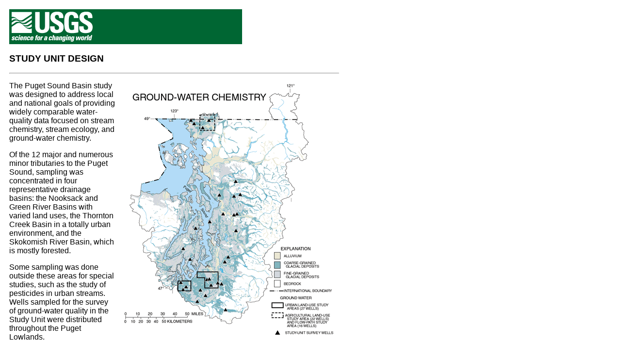

--- FILE ---
content_type: text/html
request_url: https://pubs.usgs.gov/circ/circ1216/studyunit_design.htm
body_size: 22126
content:
<!DOCTYPE HTML PUBLIC "-//W3C//DTD HTML 4.0 TRANSITIONAL//EN"><html>

<head>

<title>USGS - NAWQA - Water Quality in the Puget Sound Basin - Design</title>

<meta http-equiv="Content-Type" content="text/html; charset=iso-8859-1">

<link href="circular.css" rel="stylesheet" type="text/css">
<meta name="description" content="Content page for USGS Circular 1216, Water Quality in the Puget Sound Basin, Washington and British Columbia, 1996&#150;98">
<meta name="authors" content="James C. Ebbert, Sandra S. Embrey, Robert W. Black, Anthony J. Tesoriero, Alan L. Haggland">
<meta name="keywords" content="usgs, nawqa, water-quality, puget sound basin, puget, washington, british culumbia, basins, 1996-98, us geological survey, circular 1216">
<meta name="publisher" content="U.S. Geological Survey">
<link href="/style/universal.css" rel="stylesheet" type="text/css">
      <script async type="text/javascript" src="https://www2.usgs.gov/scripts/analytics/usgs-analytics.js"></script>

</HEAD>
<body bgcolor="#ffffff" vlink="#551c49" link="#004a82" alink="#666666">






<table width="700" border="0" cellspacing="1" cellpadding="10">
  <tr> 
    <td> <p><a href="http://www.usgs.gov"><img src="images/banner_green.gif" alt="USGS Home Page" width="480" height="72" border="0"></a></p>
      <p class="mainheading"><b>STUDY UNIT DESIGN</b></p>
      <hr>
      <table width="460" border="0" align="right" cellpadding="10" cellspacing="1">
        <tr> 
          <td><p><img src="images/psb_study01.gif" alt="Map showing GROUND-WATER CHEMISTRY" width="440" height="524"></p>
          </td>
        </tr>
      </table>
      <p class="bodytext">The Puget Sound Basin study was designed to address 
        local and national goals of providing widely comparable water-quality 
        data focused on stream chemistry, stream ecology, and ground-water chemistry.</p>
      <p class="bodytext"> Of the 12 major and numerous minor tributaries to the 
        Puget Sound, sampling was concentrated in four representative drainage 
        basins: the Nooksack and Green River Basins with varied land uses, the 
        Thornton Creek Basin in a totally urban environment, and the Skokomish 
        River Basin, which is mostly forested.</p>
      <p class="bodytext"> Some sampling was done outside these areas for special 
        studies, such as the study of pesticides in urban streams. Wells sampled 
        for the survey of ground-water quality in the Study Unit were distributed 
        throughout the Puget Lowlands. </p>
      <table width="460" border="0" align="right" cellpadding="10" cellspacing="1">
        <tr> 
          <td><img src="images/psb_study02.gif" alt="Map showing STREAM CHEMISTRY" width="440" height="526"></td>
        </tr>
      </table>
      <p class="bodytext">Agricultural effects on ground-water quality and changes 
        in quality along flow paths were evaluated using wells located in the 
        lower Nooksack River Basin. Wells sampled in residential areas surrounding 
        Olympia and Tacoma were used for determining urban land-use effects on 
        shallow ground-water quality.</p>
      <p class="bodytext"> Stream ecology, bed sediment, and aquatic biota sampling 
        was done at all the fixed stream-chemistry sites, and one or more of these 
        types of samples were collected at 14 other sites. Two-thirds of the sites 
        were within the Puget Lowlands, while the remainder were in other ecoregions 
        (Black and Silkey, 1998).</p>
      <p>&nbsp;</p>
      <p>&nbsp;</p>
      <p>&nbsp;</p>
      <table width="460" border="0" align="center" cellpadding="10" cellspacing="1">
        <tr> 
          <td><img src="images/psb_study03.gif" alt="Map showing STREAM ECOLOGY" width="440" height="527"></td>
        </tr>
      </table>
      <p>&nbsp;</p>
      <table border="1">
        <caption>
        <p class="TabCap" align="left"> <b><a name="table3"></a>Table 3. </b>Summary 
          of data collection in the Puget Sound Basin, 1994-98<sup>1</sup></p>
        </caption>
        <tr bgcolor="#FFFFEA"> 
          <th rowspan="1" colspan="1" width="92"> <p class="TabCellHeadCenter" align="center"><b> 
              Study component</b></p></th>
          <th rowspan="1" colspan="1" width="218"> <p class="TabCellHeadCenter" align="center"><b> 
              What data were collected and why</b></p></th>
          <th width="186" colspan="1" rowspan="1" bgcolor="#FFFFEA"> <p class="TabCellHeadCenter" align="center"><b> 
              Types of sites sampled</b></p></th>
          <th rowspan="1" colspan="1" width="62"> <p class="TabCellHeadCenter" align="center"><b> 
              Number of sites</b></p></th>
          <th rowspan="1" colspan="1" width="88"> <p class="TabCellHeadCenter" align="center"><b> 
              Sampling frequency and period</b></p></th>
        </tr>
        <tr bgcolor="#B8CFE7"> 
          <td rowspan="1" colspan="5"> <p class="TabCellHeadCenter" align="center"><b> 
              Stream Chemistry</b></p></td>
        </tr>
        <tr valign="top" bgcolor="#B8CFE7"> 
          <td rowspan="1" colspan="1" width="92"> <p class="TabCellLeft"> Basic 
              fixed sites-general water quality</p></td>
          <td rowspan="1" colspan="1" width="218"> <p class="TabCellLeft"> Streamflow, 
              dissolved oxygen, pH, alkalinity, specific <br>
              conductance, temperature, nutrients, major ions, trace elements, 
              organic carbon, and suspended sediment were measured to determine 
              occurrence and concentration.</p></td>
          <td rowspan="1" colspan="1" width="186"> <p class="TabCellLeft"> Streams 
              draining basins ranging in size from 12 to 790 square miles, reflecting 
              forest and mixed land use, and widely distributed geographically 
              within the Study Unit.</p></td>
          <td rowspan="1" colspan="1" width="62"> <p class="TabCellCenter" align="center"> 
              7</p></td>
          <td rowspan="1" colspan="1" width="88"> <p class="TabCellCenter" align="center"> 
              Monthly plus storms<br>
              Mar. 1996-Apr. 1998</p></td>
        </tr>
        <tr valign="top" bgcolor="#B8CFE7"> 
          <td rowspan="1" colspan="1" width="92"> <p class="TabCellLeft"> Intensive 
              fixedsites-pesticides and VOCs</p></td>
          <td rowspan="1" colspan="1" width="218"> <p class="TabCellLeft"> Above 
              constituents plus 87 pesticides and 85 volatile organic compounds.</p></td>
          <td rowspan="1" colspan="1" width="186"> <p class="TabCellLeft"> Sites 
              selected for closer proximity to and more direct influence from 
              agricultural and urban land uses plus integration of mixed-use larger 
              basins.</p></td>
          <td rowspan="1" colspan="1" width="62"> <p class="TabCellCenter" align="center"> 
              3</p>
            <p class="CellBody8ptCenter" align="center">&nbsp; </p>
            <p class="TabCellCenter" align="center"> 1</p></td>
          <td rowspan="1" colspan="1" width="88"> <p class="TabCellCenter" align="center"> 
              Weekly to monthly<br>
              Mar. 1996-May 1997<br>
              Weekly to monthly<br>
              Mar. 1996-May 1998</p></td>
        </tr>
        <tr valign="top" bgcolor="#B8CFE7"> 
          <td rowspan="1" colspan="1" width="92"> <p class="TabCellLeft"> Synoptic<br>
              sites-pesticides</p></td>
          <td rowspan="1" colspan="1" width="218"> <p class="TabCellLeft"> Streamflow, 
              pH, specific conductance, temperature plus <br>
              pesticides during varying flow conditions to relate occ<span class="TabCellLeft">urrences 
              and concentrations to retail </span>sales of pesticides.</p></td>
          <td rowspan="1" colspan="1" width="186"> <p class="TabCellLeft"> Sites 
              predominantly influenced by urban residential land use plus 1 reference 
              site.</p></td>
          <td rowspan="1" colspan="1" width="62"> <p class="TabCellCenter" align="center"> 
              13</p></td>
          <td rowspan="1" colspan="1" width="88"> <p class="TabCellCenter" align="center"> 
              2 to 4 samples<br>
              over storm hydrograph<br>
              Apr.-May 1998</p></td>
        </tr>
        <tr valign="top" bgcolor="#B8CFE7"> 
          <td rowspan="1" colspan="1" width="92"> <p class="TabCellLeft"> Contaminants 
              in bed <br>
              sediment</p></td>
          <td rowspan="1" colspan="1" width="218"> <p class="TabCellLeft"> Trace 
              elements and organic compounds to determine <br>
              occurrence and dist<span class="TabCellLeft">r</span>ibution in 
              streambed sediment.</p></td>
          <td rowspan="1" colspan="1" width="186"> <p class="TabCellLeft"> Depositional 
              zones of all basic and intensive stream-chemistry sites plus additional 
              sites.</p></td>
          <td rowspan="1" colspan="1" width="62"> <p class="TabCellCenter" align="center"> 
              19</p></td>
          <td rowspan="1" colspan="1" width="88"> <p class="TabCellCenter" align="center"> 
              Once<br>
              Sept. 1995</p></td>
        </tr>
        <tr valign="top" bgcolor="#B8CFE7"> 
          <td rowspan="1" colspan="1" width="92"> <p class="TabCellLeft"> Contaminants 
              in fish tissue</p></td>
          <td rowspan="1" colspan="1" width="218"> <p class="TabCellLeft"> Trace 
              elements and organic compounds in the tissue of whole fish.</p></td>
          <td rowspan="1" colspan="1" width="186"> <p class="TabCellLeft"> Same 
              sites from which bed sediment samples were collected.</p></td>
          <td rowspan="1" colspan="1" width="62"> <p class="TabCellCenter" align="center"> 
              18</p></td>
          <td rowspan="1" colspan="1" width="88"> <p class="TabCellCenter" align="center"> 
              Once<br>
              Sept. 1995</p></td>
        </tr>
        <tr valign="top" bgcolor="#FFD9B3"> 
          <td rowspan="1" colspan="5" height="19"> <p class="TabCellHeadCenter" align="center"><b> 
              Stream Ecology</b></p></td>
        </tr>
        <tr valign="top" bgcolor="#FFD9B3"> 
          <td rowspan="1" colspan="1" width="92"> <p class="TabCellLeft"> Fixed 
              sites</p></td>
          <td rowspan="1" colspan="1" width="218"> <p class="TabCellLeft"> Invertebrate, 
              algae, and fish communities, streamflow, basic water chemistry, 
              and riparian habitat conditions surveyed to assess biological communities 
              in the basin.</p></td>
          <td rowspan="1" colspan="1" width="186"> <p class="TabCellLeft"> Sites 
              collected with basic and intensive stream-chemistry sites and having 
              contributing drainage areas from 12 to 790 square miles.</p></td>
          <td rowspan="1" colspan="1" width="62"> <p class="TabCellCenter" align="center"> 
              11</p></td>
          <td rowspan="1" colspan="1" width="88"> <p class="TabCellCenter" align="center"> 
              Annually<br>
              1995-97</p>
            <p class="CellBody8ptCenter" align="center">&nbsp; </p></td>
        </tr>
        <tr valign="top" bgcolor="#FFD9B3"> 
          <td rowspan="1" colspan="1" width="92"> <p class="TabCellLeft"> Synoptic</p></td>
          <td rowspan="1" colspan="1" width="218"> <p class="TabCellLeft"> Invertebrate, 
              algae, and fish communities, streamflow, <br>
              nutrients, and habitat conditions surveyed to determine land-use 
              effects on biological communities.</p></td>
          <td rowspan="1" colspan="1" width="186"> <p class="TabCellLeft"> 4 bed 
              sediment and tissue sites and 10 other sites influenced by various 
              land uses, with contributing drainage areas ranging from 3 to 48 
              square miles.</p></td>
          <td rowspan="1" colspan="1" width="62"> <p class="TabCellCenter" align="center"> 
              14</p></td>
          <td rowspan="1" colspan="1" width="88"> <p class="TabCellCenter" align="center"> 
              Once<br>
              Sept.-Oct. 1996</p>
            <p class="CellBody8ptCenter" align="center">&nbsp; </p></td>
        </tr>
        <tr valign="top" bgcolor="#E1E1FF"> 
          <td rowspan="1" colspan="5"> <p class="TabCellHeadCenter" align="center"><b> 
              Ground-Water Chemistry</b></p></td>
        </tr>
        <tr valign="top" bgcolor="#E1E1FF"> 
          <td rowspan="1" colspan="1" width="92"> <p class="TabCellLeft"> Study 
              Unit-<br>
              varied land use</p></td>
          <td rowspan="1" colspan="1" width="218"> <p class="TabCellLeft"> Nutrients, 
              major ions, pesticides, volatile organic compounds, and radon in 
              shallow, unconfined glacial <br>
              outwash aquifer to assess the drinking-water quality of domestic 
              wells in the Fraser aquifer.</p></td>
          <td rowspan="1" colspan="1" width="186"> <p class="TabCellLeft"> Existing 
              domestic supply wells widely distributed through the Puget Lowlands.</p></td>
          <td rowspan="1" colspan="1" width="62"> <p class="TabCellCenter" align="center"> 
              30</p></td>
          <td rowspan="1" colspan="1" width="88"> <p class="TabCellCenter" align="center"> 
              Once<br>
              1996</p></td>
        </tr>
        <tr valign="top" bgcolor="#E1E1FF"> 
          <td rowspan="1" colspan="1" width="92"> <p class="TabCellLeft"> Land 
              use-<br>
              residential</p></td>
          <td rowspan="1" colspan="1" width="218"> <p class="TabCellLeft"> Above 
              compounds to determine effects of urban land use on ground-water 
              quality in the Fraser aquifer. One-half of the wells were sampled 
              for radon.</p></td>
          <td rowspan="1" colspan="1" width="186"> <p class="TabCellLeft"> Monitoring 
              wells in urban residential areas with both sewer and private septic 
              <br>
              systems.</p></td>
          <td rowspan="1" colspan="1" width="62"> <p class="TabCellCenter" align="center"> 
              27</p>
            <p class="TabCellCenter" align="center">&nbsp; </p></td>
          <td rowspan="1" colspan="1" width="88"> <p class="TabCellCenter" align="center"> 
              Once<br>
              1996-97</p></td>
        </tr>
        <tr valign="top" bgcolor="#E1E1FF"> 
          <td rowspan="1" colspan="1" width="92"> <p class="TabCellLeft"> Land 
              use-<br>
              agricultural </p></td>
          <td rowspan="1" colspan="1" width="218"> <p class="TabCellLeft"> Above 
              compounds, except radon, to determine effects of agricultural land 
              use on ground-water quality in the Fraser aquifer.</p></td>
          <td rowspan="1" colspan="1" width="186"> <p class="TabCellLeft"> Monitoring 
              wells (18) and existing domestic supply wells (4) in an area of 
              intensive row crops (raspberries, for example).</p></td>
          <td rowspan="1" colspan="1" width="62"> <p class="TabCellCenter" align="center"> 
              22</p></td>
          <td rowspan="1" colspan="1" width="88"> <p class="TabCellCenter" align="center"> 
              Once<br>
              1997-98</p></td>
        </tr>
        <tr valign="top" bgcolor="#E1E1FF"> 
          <td rowspan="1" colspan="1" width="92"> <p class="TabCellLeft"> Flow 
              path-<br>
              agricultural</p></td>
          <td rowspan="1" colspan="1" width="218"> <p class="TabCellLeft"> Above 
              compounds, except radon, to determine changes in water quality occurring 
              as water moves from recharge to discharge areas.</p></td>
          <td rowspan="1" colspan="1" width="186"> <p class="TabCellLeft"> Shallow 
              and deep monitoring wells along flow paths in an agricultural watershed. 
            </p></td>
          <td rowspan="1" colspan="1" width="62"> <p class="TabCellCenter" align="center"> 
              16</p></td>
          <td rowspan="1" colspan="1" width="88"> <p class="TabCellCenter" align="center"> 
              Varied<br>
              1997-98</p></td>
        </tr>
        <tr valign="top" bgcolor="#DDEEDD"> 
          <td rowspan="1" colspan="5"> <p class="TabCellHeadCenter" align="center"><b> 
              Special Studies</b></p></td>
        </tr>
        <tr valign="top" bgcolor="#DDEEDD"> 
          <td rowspan="1" colspan="1" width="92"> <p class="TabCellLeft"> Synoptic<br>
              study-micro-<br>
              biology and wastewater <br>
              chemicals</p></td>
          <td rowspan="1" colspan="1" width="218"> <p class="TabCellLeft"> Turbidity, 
              pH, specific conductance, temperature, waste-water chemicals, fecal-indicator 
              bacteria, coliphage, and co<span class="TabCellLeft">l</span>iphage 
              serotypes to determine occurrence and distribution in the Puget 
              Lowlands and infer sources of fecal contamination.</p></td>
          <td rowspan="1" colspan="1" width="186"> <p class="TabCellLeft"> Sites 
              predominantly influenced by urban and agricultural land use.</p></td>
          <td rowspan="1" colspan="1" width="62"> <p class="TabCellCenter" align="center"> 
              31</p></td>
          <td rowspan="1" colspan="1" width="88"> <p class="TabCellCenter" align="center"> 
              Once<br>
              Aug. 1998</p></td>
        </tr>
        <tr valign="top" bgcolor="#DDEEDD"> 
          <td rowspan="1" colspan="1" width="92"> <p class="TabCellLeft"> Land 
              use and scale</p></td>
          <td rowspan="1" colspan="1" width="218"> <p class="TabCellLeft"> Invertebrates, 
              instream habitat, and riparian condition data from USGS and Washington 
              State Department of Ecology sites (common protocol) were combined 
              to evaluate land-use impacts at different spatial scales.</p></td>
          <td rowspan="1" colspan="1" width="186"> <p class="TabCellLeft"> Indicator 
              sites with smaller drainage basins and mixed land uses.</p></td>
          <td rowspan="1" colspan="1" width="62"> <p class="TabCellCenter" align="center"> 
              20 USGS<br>
              25 WDOE</p></td>
          <td rowspan="1" colspan="1" width="88"> <p class="TabCellCenter" align="center"> 
              Annually<br>
              Aug.-Sept. 1995-97</p></td>
        </tr>
        <tr valign="top" bgcolor="#DDEEDD"> 
          <td rowspan="1" colspan="1" width="92"> <p class="TabCellLeft"> Drinking-water 
              assessment-<br>
              pesticides</p></td>
          <td rowspan="1" colspan="1" width="218"> <p class="TabCellLeft"> Pesticides 
              collected in previous study used to estimate detection probability.</p></td>
          <td rowspan="1" colspan="1" width="186"> <p class="TabCellLeft"> Public-supply 
              wells throughout the Study Unit.</p></td>
          <td rowspan="1" colspan="1" width="62"> <p class="TabCellCenter" align="center"> 
              78</p></td>
          <td rowspan="1" colspan="1" width="88"> <p class="TabCellCenter" align="center"> 
              Once<br>
              1994</p></td>
        </tr>
        <tr bgcolor="#FFFFEA"> 
          <td colspan="5" rowspan="1"> <p class="TabCellLeft"> <sup>1</sup> Most 
              data were collected 1996-98.</p></td>
        </tr>
      </table>
      
      <p>&nbsp;</p>
      <table width="680" cellpadding=10 cellspacing=0 border=1>
        <tbody>
          <tr> 
            <td bgcolor="#DDEEDD"> <p align="center"><span class="BlueBoxText"> 
                <a href="index.html">Table&nbsp;of&nbsp;Contents</a> || <a href="major_findings2.htm">Previous 
                Section</a> || <a href="glossary.htm">Next Section</a> || <a href="glossary.htm">Glossary</a></span></p>
              <p><span class="BlueBoxText"><strong>U.S. Geological Survey Circular 
                1216</strong></span></p>
              <p class="BlueBoxText"><i>Suggested citation:</i></p>
              <blockquote> 
                <p class="BlueBoxText"><i>Ebbert, J.C., Embrey, S.S., Black, R.W., Tesoriero, A.J., and Haggland A.L., 2000, Water Quality in the Puget Sound Basin, Washington and British Columbia, 1996&#150;98: U.S. Geological Survey Circular 1216, 31 p., on-line at https://pubs.water.usgs.gov/circ1216/</i></p>
              </blockquote></td>
          </tr>
        </tbody>
      </table>
      
    </td>
  </tr>
</table>



<!--BEGIN FOOTER -->

  <font size="2">
    <table width="100%">
      <tbody>
	<tr>
	  <td colspan="2" class="footer"><a href="http://www.usgs.gov/accessibility.html" class="footer">Accessibility</a><a href="http://www.usgs.gov/foia/" class="footer">FOIA</a><a href="http://www.usgs.gov/privacy.html" class="footer">Privacy</a><a href="http://www.usgs.gov/policies_notices.html" class="footer">Policies and Notices</a> </td>
	</tr>
	<tr>
	  <td>
	    <p class="footer"><a href="http://www.doi.gov/">U.S. Department of the Interior</a>, <a href="http://www.usgs.gov">U.S. Geological Survey</a>
	      <br>Persistent URL: http://pubsdata.usgs.gov/pubs/circ/circ1216/studyunit_design.htm

		<br>Page Contact Information: <a href="mailto:pacampbe@usgs.gov,gjallord@usgs.gov">USGS Publishing Network</a>
		  
		  <br>Last modified: Wednesday, November 23 2016, 12:21:38 PM
	  </td>
	  <td colspan="1" align="right" valign="top"> <a href="http://firstgov.gov/"><img src="/images/footer_graphic_usagov.jpg" alt="FirstGov button" border="0" width="90" height="26" style="vertical-align:top "></a>&nbsp; <a href="http://www.takepride.gov/"><img src="/images/footer_graphic_takePride.jpg" border="0" alt="Take Pride in America button" width="60" height="58" ></a></td>
	</tr>
      </tbody>
    </table>
    <hr>
      
      <!--END FOOTER -->
</BODY>
</HTML>



--- FILE ---
content_type: text/css
request_url: https://pubs.usgs.gov/circ/circ1216/circular.css
body_size: 1627
content:
.bodytext {
	font-family: Arial, Helvetica, sans-serif;
	font-size: 12pt;
	color: #000000;
}
.mainheading {
	font-family: Arial, Helvetica, sans-serif;
	font-size: 14pt;
	font-weight: bold;
	color: #000000;
	background-color: #FFFFFF;
}
.1stOrder {
	font-family: Arial, Helvetica, sans-serif;
	font-size: 12pt;
	font-weight: bold;
	color: #000000;
}
.FigCap {
	font-family: Arial, Helvetica, sans-serif;
	font-size: 10pt;
	color: #000000;
}
.BlueBoxText {
	font-family: Arial, Helvetica, sans-serif;
	font-size: 10pt;
}
.2ndOrder {
	font-family: Arial, Helvetica, sans-serif;
	font-size: 11pt;
	font-weight: bold;
}
.TabCap {
	font-family: Arial, Helvetica, sans-serif;
	font-size: 10pt;
}
.TabCellHeadCenter {
	font-family: Arial, Helvetica, sans-serif;
	font-size: 10pt;
	font-weight: bold;
	background-position: center center;
	text-align: center;
	vertical-align: middle;

}
.TabCellLeft {
	font-family: Arial, Helvetica, sans-serif;
	font-size: 10pt;
	background-position: left top;
	text-align: left;
	vertical-align: top;
}
.TabCellCenter {
	font-family: Arial, Helvetica, sans-serif;
	font-size: 10pt;
	background-position: center top;
	text-align: center;
	vertical-align: top;
}
.Title {
	font-family: Arial, Helvetica, sans-serif;
	font-size: 16pt;
	font-weight: bold;
}
.Author {
	font-family: Arial, Helvetica, sans-serif;
	font-size: 14pt;
}
.FigCap9 {
	font-family: Arial, Helvetica, sans-serif;
	font-size: 9pt;
}
.RefGlo {
	font-family: Arial, Helvetica, sans-serif;
	font-size: 10pt;
}
.Index1st {
	font-family: Arial, Helvetica, sans-serif;
	font-size: 12pt;
}
.Index2nd {
	font-family: Arial, Helvetica, sans-serif;
	font-size: 10pt;
}


--- FILE ---
content_type: text/css
request_url: https://pubs.usgs.gov/style/universal.css
body_size: 4365
content:
/* =====================================================*/
/* ======OFFICIAL USGS RECOMMENDED STYLE SHEET====== */
/* This CSS has been apporved by all applicable parties and is subject 
   to change...with prior notice. This CSS is meant to provide a common 
   look and feel across all USGS webpages and can be used in 
   conjunction with the custom CSS file.
	 
   DO NOT MODIFY ANY PART OF THIS FILE OTHER THAN THE 
   CUSTOMIZEABLE AREA DEFINED BELOW. FOLLOW THOSE INSTRUCTIONS 
   FOR MODIFYING THAT PORTION OF THE CSS. 
	
*/
/* ================END DISCLAIMER NOTICE===============*/
/* =====================================================*/

/* =====================================================*/
/* ================CUSTOMIZEABLE AREA=================*/
/* =====================================================*/
/* The banner and siteTitle classes can be used, as is, below. If you
   would like to customize theses area, you can do so by downloading
   the custom CSS file and modifying their properties in that file. 
*/
.banner {
	background-image: url("https://www2.usgs.gov/images/banners/hazards.gif");
	background-repeat: no-repeat;
	background-color: #006633;
}

.siteTitle {
	font-family: Verdana, Arial, Helvetica, sans-serif;
	font-size: medium;
	font-weight: bold;
	padding: 5px;
	background-color: #006633;
	color: #ffffff;
}
/* =====================================================*/
/* =============END CUSTOMIZEABLE AREA===============*/
/* =====================================================*/


/* =====================================================*/
/* =========STANDARD CUSTOMER SERVICE AREA==========*/
/* =====================================================*/

.ccsa {
	font-family: Verdana, Arial, Helvetica, sans-serif;
	font-size: 14px;
	font-weight: bold;
	color: #FFFFFF;
	margin-left: 4px;
	text-decoration: none;
	background-color: #000000;
}
A.ccsa:visited {
	margin-left: 4px;
	text-decoration: none;
}
A.ccsa:hover {
	margin-left: 3px;
	text-decoration: none;
}
A.ccsa:active {
	margin-left: 4px;
	text-decoration: none;
}


/* =====================================================*/
/* =================STANDARD CONTENT=================*/
/* =====================================================*/

BODY {
	font-family: Verdana, Arial, Helvetica, sans-serif;
	font-size: small;
	color: #000000;
	background-color: #FFFFFF; 
}
P {
	font-family: Verdana, Arial, Helvetica, sans-serif;
	font-size: small;
	color: #000000;
}
H1 {
	font-family: Verdana, Arial, Helvetica, sans-serif;
}
H2, H3, H4, H5, H6 {
	font-family: Verdana, Arial, Helvetica, sans-serif;
}
ADDRESS {
	font-family: Verdana, Arial, Helvetica, sans-serif;
	font-size: small;
	color: #000000;
}
UL, OL, LI {
	font-family: Verdana, Arial, Helvetica, sans-serif;
	font-size: small;
	color: #000000;
}
TH, TD {
	font-family: Verdana, Arial, Helvetica, sans-serif;
	font-size: small;
	color: #000000;
}
CAPTION {
	font-family: Verdana, Arial, Helvetica, sans-serif;
	font-size: small;
	color: #000000;
}
DL, DD, DT {
	font-family: Verdana, Arial, Helvetica, sans-serif;
	font-size: small;
	color: #000000;
}
BLOCKQUOTE {
	font-family: Verdana, Arial, Helvetica, sans-serif;
	font-size: small;
	color: #000000;
}
PRE {
	font-family: monospace;
	font-size: small;
	color: #000000;
}

/* =====================================================*/
/* ==================STANDARD LINKS===================*/
/* =====================================================*/


A.link {
font-family: Verdana, Arial, Helvetica, sans-serif;
color: #0000FF;
}
A:hover {
text-decoration: none;
}
A.visited {
font-family: Verdana, Arial, Helvetica, sans-serif;
color: #993366;
}

/* =====================================================*/
/* =================STANDARD FOOTER==================*/
/* =====================================================*/

.footer {
	font-family: Verdana, Arial, Helvetica, sans-serif;
	font-size: 14px;
	text-decoration: none;
	/*/*/
	padding: 4px;
	padding-right: 40px
	/*End hiding for this section in Netscape 4x*/
}
p.footer{
	margin: 0px;
}
TD.footer {
	background-color:#666666;
}
A.footer:link {
	color: #FFFFFF;
}
A.footer:visited {
	color: #FFFFFF;
}
A.footer:hover {
	color: #FFFFFF;
	text-decoration: underline;
}
A.footer:active {
	color: #FFFFFF;
	text-decoration: none;
}